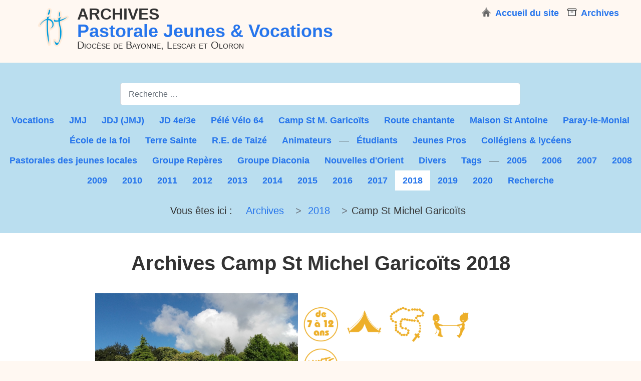

--- FILE ---
content_type: text/html; charset=utf-8
request_url: https://www.pastojeunes64.com/archives/2018/csmg
body_size: 5048
content:
<!DOCTYPE HTML>
<html lang="fr-fr" dir="ltr">
<head>
    <meta charset="utf-8">
	<meta name="rights" content="Pasto' Jeunes 64">
	<meta name="og:title" content="Archives Camp St Michel Garicoïts 2018">
	<meta name="og:type" content="article">
	<meta name="og:image" content="https://www.pastojeunes64.com/images/2017-2018/Camp-St-Michel-Garicoits/illustration-Camp-St-M-Garicoits-2018-Morlaas.jpg">
	<meta name="og:url" content="https://www.pastojeunes64.com/archives/2018/csmg">
	<meta name="og:site_name" content="Pasto' Jeunes 64">
	<meta name="og:description" content="Pastorale des Jeunes et des Vocations du diocèse de Bayonne, Lescar et Oloron.">
	<meta name="description" content="Pastorale des Jeunes et des Vocations du diocèse de Bayonne, Lescar et Oloron.">
	<meta name="generator" content="Joomla! - Open Source Content Management">
	<title>Archives Camp St Michel Garicoïts 2018 - Pasto' Jeunes 64</title>
	<link href="/archives/2018/csmg?format=feed&amp;type=rss" rel="alternate" type="application/rss+xml" title="Archives Camp St Michel Garicoïts 2018 - Pasto&#039; Jeunes 64">
	<link href="/archives/2018/csmg?format=feed&amp;type=atom" rel="alternate" type="application/atom+xml" title="Archives Camp St Michel Garicoïts 2018 - Pasto&#039; Jeunes 64">
	<link href="/templates/alba_antica2/images/favicon.ico" rel="alternate icon" type="image/vnd.microsoft.icon">
	<link href="https://www.pastojeunes64.com/recherche?format=opensearch" rel="search" title="OpenSearch Pasto' Jeunes 64" type="application/opensearchdescription+xml">

    <meta name="viewport" content="width=device-width, initial-scale=1.0">
    <link href="/templates/alba_antica2/css/joomla4-default.css?3efe99aa4f799a3c8f2e64cc915bedfe" rel="stylesheet" />
	<link href="/templates/alba_antica2/css/template.css?3efe99aa4f799a3c8f2e64cc915bedfe" rel="stylesheet" />
	<link href="/media/vendor/awesomplete/css/awesomplete.css?1.1.5" rel="stylesheet" />

    <script src="/media/mod_menu/js/menu-es5.min.js?3efe99aa4f799a3c8f2e64cc915bedfe" nomodule defer></script>
	<script type="application/json" class="joomla-script-options new">{"joomla.jtext":{"MOD_FINDER_SEARCH_VALUE":"Recherche &hellip;","JLIB_JS_AJAX_ERROR_OTHER":"Une erreur est survenue lors de la r\u00e9cup\u00e9ration des donn\u00e9es JSON : code de statut HTTP %s .","JLIB_JS_AJAX_ERROR_PARSE":"Une erreur d'analyse s'est produite lors du traitement des donn\u00e9es JSON suivantes : <br><code style=\"color:inherit;white-space:pre-wrap;padding:0;margin:0;border:0;background:inherit;\">%s<\/code>"},"finder-search":{"url":"\/component\/finder\/?task=suggestions.suggest&format=json&tmpl=component&Itemid=101"},"system.paths":{"root":"","rootFull":"https:\/\/www.pastojeunes64.com\/","base":"","baseFull":"https:\/\/www.pastojeunes64.com\/"},"csrf.token":"6b105303e298b1281354416e69a65e0b"}</script>
	<script src="/media/system/js/core.min.js?37ffe4186289eba9c5df81bea44080aff77b9684"></script>
	<script src="/media/com_finder/js/finder-es5.min.js?e6d3d1f535e33b5641e406eb08d15093e7038cc2" nomodule defer></script>
	<script src="/media/vendor/awesomplete/js/awesomplete.min.js?1.1.5" defer></script>
	<script src="/media/com_finder/js/finder.min.js?a2c3894d062787a266d59d457ffba5481b639f64" type="module"></script>
	<script type="application/ld+json">{"@context":"https:\/\/schema.org","@type":"BreadcrumbList","itemListElement":[{"@type":"ListItem","position":1,"item":{"@id":"https:\/\/www.pastojeunes64.com\/","name":"Accueil"}},{"@type":"ListItem","position":2,"item":{"@id":"https:\/\/www.pastojeunes64.com\/archives","name":"Archives"}},{"@type":"ListItem","position":3,"item":{"@id":"https:\/\/www.pastojeunes64.com\/archives\/2018","name":"2018"}},{"@type":"ListItem","position":4,"item":{"@id":"https:\/\/www.pastojeunes64.com\/archives\/2018\/csmg","name":"Camp St Michel Garicoïts"}}]}</script>

	<link rel="apple-touch-icon" sizes="180x180" href="/images/favicons/apple-touch-icon.png">
	<link rel="icon" type="image/png" sizes="32x32" href="/images/favicons/favicon-32x32.png">
	<link rel="icon" type="image/png" sizes="16x16" href="/images/favicons/favicon-16x16.png">
	<link rel="manifest" href="/images/favicons/site.webmanifest">
	<link rel="mask-icon" href="/images/favicons/safari-pinned-tab.svg" color="#5bbad5">
	<meta name="msapplication-TileColor" content="#da532c">
	<meta name="theme-color" content="#ffffff">
</head>
<body class="com_content view-category layout-blog no-task itemid-981">
<div id="tpl-mobilemenu">
	<nav>
		<header>
			<div class="tpl-sitename">
				<a class="tpl-sitetitle" href="/archives">
					<span class="tpl-supsitetitle">ARCHIVES</span>
					<br />
					Pastorale Jeunes & Vocations				</a>
				<span class="tpl-subsitetitle">Diocèse de Bayonne, Lescar et Oloron</span>
			</div>
			<a href="javascript:void(0)" id="tpl-closeMobilebtn" onclick="closeMobilenav()">X</a>
		</header>
					<div class="moduletable ">
        <ul class="mod-menu mod-list nav  menu-direct">
<li class="nav-item item-990"><a href="/" ><img src="/images/2019-2020/icone_accueil_40x40_2.png" alt="Accueil du site"><span class="image-title">Accueil du site</span></a></li><li class="nav-item item-991 alias-parent-active"><a href="/archives" ><img src="/images/2019-2020/icone_archives_40x40_2.png" alt="Archives"><span class="image-title">Archives</span></a></li></ul>
</div>
<div class="moduletable ">
        <ul class="mod-menu mod-list nav  menu-principal">
<li class="nav-item item-992"><a href="/archives/vocations" class=" pjv64">Vocations</a></li><li class="nav-item item-993"><a href="/archives/jmj" title="Journées Mondiales de la Jeunesse" class=" pjv64">JMJ</a></li><li class="nav-item item-994"><a href="/archives/jdj" title="Journées Diocésaines des Jeunes (JMJ locales)" class=" pjv64">JDJ (JMJ)</a></li><li class="nav-item item-995"><a href="/archives/jd43" title="Journée Diocésaine des 4e et des 3e" class=" pjv64">JD 4e/3e</a></li><li class="nav-item item-996"><a href="/archives/pele-velo-64" class=" pjv64">Pélé Vélo 64</a></li><li class="nav-item item-997"><a href="/archives/csmg" class=" pjv64">Camp St M. Garicoïts</a></li><li class="nav-item item-1066"><a href="/archives/route-chantante" class=" pjv64">Route chantante</a></li><li class="nav-item item-1068"><a href="/archives/maison-st-antoine" class=" pjv64">Maison St Antoine</a></li><li class="nav-item item-998"><a href="/archives/paray-le-monial" class=" pjv64">Paray-le-Monial</a></li><li class="nav-item item-999"><a href="/archives/ecole-de-la-foi" class=" pjv64">École de la foi</a></li><li class="nav-item item-1000"><a href="/archives/terre-sainte" class=" pjv64">Terre Sainte</a></li><li class="nav-item item-1001"><a href="/archives/taize" title="Rencontres Européennes de Taizé" class=" pjv64">R.E. de Taizé</a></li><li class="nav-item item-1002"><a href="/archives/animateurs" class=" pjv64">Animateurs</a></li><li class="nav-item item-1038 divider"><span class="mod-menu__separator separator ">—</span>
</li><li class="nav-item item-1003"><a href="/archives/etudiants" >Étudiants</a></li><li class="nav-item item-1004"><a href="/archives/jeunes-pros" >Jeunes Pros</a></li><li class="nav-item item-1007"><a href="/archives/aep-aec" >Collégiens &amp; lycéens</a></li><li class="nav-item item-1005 parent"><a href="/archives/local" >Pastorales des jeunes locales</a></li><li class="nav-item item-1009"><a href="/archives/groupe-reperes" >Groupe Repères</a></li><li class="nav-item item-1010"><a href="/archives/groupe-diaconia" >Groupe Diaconia</a></li><li class="nav-item item-1012"><a href="/archives/nouvelles-orient" >Nouvelles d'Orient</a></li><li class="nav-item item-1006"><a href="/archives/divers" >Divers</a></li><li class="nav-item item-1034 parent"><a href="/archives/tags" >Tags</a></li><li class="nav-item item-1039 divider"><span class="mod-menu__separator separator ">—</span>
</li><li class="nav-item item-813 parent"><a href="/archives/2005" class=" pjv64">2005</a></li><li class="nav-item item-815 parent"><a href="/archives/2006" class=" pjv64">2006</a></li><li class="nav-item item-817 parent"><a href="/archives/2007" class=" pjv64">2007</a></li><li class="nav-item item-820 parent"><a href="/archives/2008" class=" pjv64">2008</a></li><li class="nav-item item-827 parent"><a href="/archives/2009" class=" pjv64">2009</a></li><li class="nav-item item-833 parent"><a href="/archives/2010" class=" pjv64">2010</a></li><li class="nav-item item-845 parent"><a href="/archives/2011" class=" pjv64">2011</a></li><li class="nav-item item-856 parent"><a href="/archives/2012" class=" pjv64">2012</a></li><li class="nav-item item-878 parent"><a href="/archives/2013" class=" pjv64">2013</a></li><li class="nav-item item-879 parent"><a href="/archives/2014" class=" pjv64">2014</a></li><li class="nav-item item-932 parent"><a href="/archives/2015" class=" pjv64">2015</a></li><li class="nav-item item-933 parent"><a href="/archives/2016" class=" pjv64">2016</a></li><li class="nav-item item-958 parent"><a href="/archives/2017" class=" pjv64">2017</a></li><li class="nav-item item-959 active parent"><a href="/archives/2018" class=" pjv64">2018</a></li><li class="nav-item item-1050 parent"><a href="/archives/2019" class=" pjv64">2019</a></li><li class="nav-item item-1051 parent"><a href="/archives/2020" class=" pjv64">2020</a></li><li class="nav-item item-1223"><a href="/archives/recherche?f=5" >Recherche</a></li></ul>
</div>

			</nav>
</div><!-- end #tpl-mobilemenu -->

<header class="tpl-top">
	<div class="tpl-wrapper">
		<div class="tpl-sitelogo">
			<a href="/archives"><img src="/templates/alba_antica2/images/logo.png" alt="logo" /></a>
		</div>
		<div class="tpl-sitetitle">
			<h1>
				<a href="/archives">
					<span class="tpl-supsitetitle">ARCHIVES</span>
					<br />
					Pastorale Jeunes & Vocations				</a>
			</h1>
			<p class="tpl-subsitetitle">Diocèse de Bayonne, Lescar et Oloron</p>
		</div>
				<nav class="tpl-directmenu">
			<ul class="mod-menu mod-list nav ">
<li class="nav-item item-990"><a href="/" ><img src="/images/2019-2020/icone_accueil_40x40_2.png" alt="Accueil du site"><span class="image-title">Accueil du site</span></a></li><li class="nav-item item-991 alias-parent-active"><a href="/archives" ><img src="/images/2019-2020/icone_archives_40x40_2.png" alt="Archives"><span class="image-title">Archives</span></a></li></ul>

		</nav><!-- end .tpl-directmenu -->
		        <nav id="tpl-mobileNavset">
            <a id="tpl-mobileNavview" aria-expanded="false" aria-controls="tpl-mobile-header" class="trigram" title="Ouvrir menu mobile" onclick="openMobileNav()">
                <span class="trigram">
                    <span class="grm grm1"></span>
                    <span class="grm grm2"></span>
                    <span class="grm grm3"></span>
                </span>
            </a>
        </nav>
	</div><!-- end .tpl-wrapper -->
</header><!-- end .tpl-top -->

<div class="tpl-searchmenu">
	<div class="moduletable ">
        
<form class="mod-finder js-finder-searchform form-search tpl-override" action="/archives/recherche?f=1" method="get" role="search">
    <label for="mod-finder-searchword382" class="visually-hidden finder">Valider</label><input type="text" name="q" id="mod-finder-searchword382" class="js-finder-search-query form-control" value="" placeholder="Recherche &hellip;">
            <input type="hidden" name="f" value="1"></form>
</div>

</div><!-- end .tpl-searchmenu -->

<nav class="tpl-mainmenu">
	<div class="moduletable ">
        <ul class="mod-menu mod-list nav ">
<li class="nav-item item-992"><a href="/archives/vocations" class=" pjv64">Vocations</a></li><li class="nav-item item-993"><a href="/archives/jmj" title="Journées Mondiales de la Jeunesse" class=" pjv64">JMJ</a></li><li class="nav-item item-994"><a href="/archives/jdj" title="Journées Diocésaines des Jeunes (JMJ locales)" class=" pjv64">JDJ (JMJ)</a></li><li class="nav-item item-995"><a href="/archives/jd43" title="Journée Diocésaine des 4e et des 3e" class=" pjv64">JD 4e/3e</a></li><li class="nav-item item-996"><a href="/archives/pele-velo-64" class=" pjv64">Pélé Vélo 64</a></li><li class="nav-item item-997"><a href="/archives/csmg" class=" pjv64">Camp St M. Garicoïts</a></li><li class="nav-item item-1066"><a href="/archives/route-chantante" class=" pjv64">Route chantante</a></li><li class="nav-item item-1068"><a href="/archives/maison-st-antoine" class=" pjv64">Maison St Antoine</a></li><li class="nav-item item-998"><a href="/archives/paray-le-monial" class=" pjv64">Paray-le-Monial</a></li><li class="nav-item item-999"><a href="/archives/ecole-de-la-foi" class=" pjv64">École de la foi</a></li><li class="nav-item item-1000"><a href="/archives/terre-sainte" class=" pjv64">Terre Sainte</a></li><li class="nav-item item-1001"><a href="/archives/taize" title="Rencontres Européennes de Taizé" class=" pjv64">R.E. de Taizé</a></li><li class="nav-item item-1002"><a href="/archives/animateurs" class=" pjv64">Animateurs</a></li><li class="nav-item item-1038 divider"><span class="mod-menu__separator separator ">—</span>
</li><li class="nav-item item-1003"><a href="/archives/etudiants" >Étudiants</a></li><li class="nav-item item-1004"><a href="/archives/jeunes-pros" >Jeunes Pros</a></li><li class="nav-item item-1007"><a href="/archives/aep-aec" >Collégiens &amp; lycéens</a></li><li class="nav-item item-1005 parent"><a href="/archives/local" >Pastorales des jeunes locales</a></li><li class="nav-item item-1009"><a href="/archives/groupe-reperes" >Groupe Repères</a></li><li class="nav-item item-1010"><a href="/archives/groupe-diaconia" >Groupe Diaconia</a></li><li class="nav-item item-1012"><a href="/archives/nouvelles-orient" >Nouvelles d'Orient</a></li><li class="nav-item item-1006"><a href="/archives/divers" >Divers</a></li><li class="nav-item item-1034 parent"><a href="/archives/tags" >Tags</a></li><li class="nav-item item-1039 divider"><span class="mod-menu__separator separator ">—</span>
</li><li class="nav-item item-813 parent"><a href="/archives/2005" class=" pjv64">2005</a></li><li class="nav-item item-815 parent"><a href="/archives/2006" class=" pjv64">2006</a></li><li class="nav-item item-817 parent"><a href="/archives/2007" class=" pjv64">2007</a></li><li class="nav-item item-820 parent"><a href="/archives/2008" class=" pjv64">2008</a></li><li class="nav-item item-827 parent"><a href="/archives/2009" class=" pjv64">2009</a></li><li class="nav-item item-833 parent"><a href="/archives/2010" class=" pjv64">2010</a></li><li class="nav-item item-845 parent"><a href="/archives/2011" class=" pjv64">2011</a></li><li class="nav-item item-856 parent"><a href="/archives/2012" class=" pjv64">2012</a></li><li class="nav-item item-878 parent"><a href="/archives/2013" class=" pjv64">2013</a></li><li class="nav-item item-879 parent"><a href="/archives/2014" class=" pjv64">2014</a></li><li class="nav-item item-932 parent"><a href="/archives/2015" class=" pjv64">2015</a></li><li class="nav-item item-933 parent"><a href="/archives/2016" class=" pjv64">2016</a></li><li class="nav-item item-958 parent"><a href="/archives/2017" class=" pjv64">2017</a></li><li class="nav-item item-959 active parent"><a href="/archives/2018" class=" pjv64">2018</a></li><li class="nav-item item-1050 parent"><a href="/archives/2019" class=" pjv64">2019</a></li><li class="nav-item item-1051 parent"><a href="/archives/2020" class=" pjv64">2020</a></li><li class="nav-item item-1223"><a href="/archives/recherche?f=5" >Recherche</a></li></ul>
</div>

</nav><!-- end .tpl-mainmenu -->



<div class="tpl-supcontent col">
	<section class="tpl-content">
				<div class="tpl-beforecontent">
			<div class="moduletable ">
        <nav class="mod-breadcrumbs__wrapper" aria-label="⚙️ Fil d&#039;Ariane 🗄️ archives">
    <ol class="mod-breadcrumbs breadcrumb px-3 py-2">
                    <li class="mod-breadcrumbs__here float-start">
                Vous êtes ici : &#160;
            </li>
        
        <li class="mod-breadcrumbs__item breadcrumb-item"><a href="/archives" class="pathway"><span>Archives</span></a></li><li class="mod-breadcrumbs__item breadcrumb-item"><a href="/archives/2018" class="pathway"><span>2018</span></a></li><li class="mod-breadcrumbs__item breadcrumb-item active"><span>Camp St Michel Garicoïts</span></li>    </ol>
    </nav>
</div>

		</div><!-- end .tpl-beforecontent -->
				<div class="tpl-framepage noaside">
            <div class="tpl-content-page">
                <div class="com-content-category-blog blog tpl-overrive" itemscope itemtype="https://schema.org/Blog">
    
        <h1>
        Archives Camp St Michel Garicoïts 2018    </h1>
        
    
            <div class="category-desc clearfix">
			<div class="category-image">
							</div>
            			<div class="category-text">
									<div class="colonnes2"><img src="/images/2017-2018/Camp-St-Michel-Garicoits/illustration-Camp-St-M-Garicoits-2018-Morlaas.jpg" alt="enfants en ligne de départ de course dans un pré" style="width: 100%; max-width: 1000px;" /></div>
<div class="colonnes2">
<p><img src="/images/2018-2019/CSMG/CSMG_vignette_1.png" alt="7 à 12 ans" style="width: 80px; height: 80px;" /> <img src="/images/2018-2019/CSMG/CSMG_vignette_2.png" alt="tente" style="width: 80px; height: 80px;" /> <img src="/images/2018-2019/CSMG/CSMG_vignette_3.png" alt="chapelet" style="width: 80px; height: 80px;" /> <img src="/images/2018-2019/CSMG/CSMG_vignette_4.png" alt="jeux, activités" style="width: 80px; height: 80px;" /> <img src="/images/2018-2019/CSMG/CSMG_vignette_5.png" alt="mixte" style="width: 80px; height: 80px;" /></p>
<p><span style="font-size: 14pt;">En été les prêtres et les séminaristes du diocèse de Bayonne<br />proposent le «&nbsp;<strong>Camp St Michel Garicoïts</strong>&nbsp;» :</span></p>
<ul>
<li><span style="font-size: 14pt;">Une semaine de camp sous la tente</span></li>
<li><span style="font-size: 14pt;">Sport, jeux, prière, activités variées</span></li>
<li><span style="font-size: 14pt;">Une journée découverte</span></li>
<li><span style="font-size: 14pt;">Un sous-camp filles, un sous-camp garçons</span></li>
<li><span style="font-size: 14pt;">Tous les soirs : veillée d'expression.</span></li>
</ul>
</div>							</div>
                    </div>
    
    
    
                            <div class="com-content-category-blog__items blog-items ">
                    <div class="com-content-category-blog__item blog-item"
                itemprop="blogPost" itemscope itemtype="https://schema.org/BlogPosting">
                    

<div class="item-content">
    
        <div class="page-header">
                    <h2 itemprop="name">
                                    <a href="/archives/2018/csmg/831-camp-d-ete-saint-michel-garicoits-pour-les-7-12-ans-a-morlaas" itemprop="url">
                        Camp d&#039;été 2018 «Saint Michel Garicoïts» pour les 7-12 ans à Morlaàs                    </a>
                            </h2>
        
        
        
            </div>

    
        
        
    
        
    <p><strong>Vu le succès de la première édition, des séminaristes et des prêtres du diocèse vous proposent un nouveau un camp «&nbsp;Saint Michel Garicoïts&nbsp;». Cet été, du 8 au 15 juillet, à Morlàas, filles et garçons de 7 à 12 ans, sont invités à venir vivre un temps fort d’amitié et de rencontre.</strong></p>
<p style="text-align: center;"><img src="/images/2017-2018/Camp-St-Michel-Garicoits/illustration-Camp-St-M-Garicoits-2018-Morlaas.jpg" alt="illustration Camp St M Garicoits 2018 Morlaas" style="width: 100%; max-width: 1000px;" /></p>

                        <dl class="article-info text-muted">

            <dt class="article-info-term">
                            Détails                    </dt>

                    <dd class="createdby" itemprop="author" itemscope itemtype="https://schema.org/Person">
    <span class="icon-user icon-fw" aria-hidden="true"></span>
                    Écrit par : <span itemprop="name">l'abbé Maxime de Mentque</span>    </dd>
        
        
        
        
                    <dd class="published">
    <span class="icon-calendar icon-fw" aria-hidden="true"></span>
    <time datetime="2018-04-12T23:11:37+00:00" itemprop="datePublished">
        Publication : 12 avril 2018    </time>
</dd>
        
    
            
        
            </dl>
                    
    
    
        </div>
            </div>
                </div>
    
    
        </div>

            </div><!-- end .tpl-content-page -->
                    </div>
			</section><!-- end .tpl-content -->	
</div><!-- end .tpl-supcontent -->




<div class="tpl-legalnotice">
	<div class="tpl-wrapper">
		<div class="moduletable  mosaique">
        
<div id="mod-custom271" class="mod-custom custom">
    <p><a href="http://diocese64.org/"> <img src="/images/logos/Diocese64-tr.png" alt="logo" /> <span class="desc">Diocèse de Bayonne,<br /> Lescar et Oloron</span> </a></p>
<p><a href="https://jeunes-vocations.catholique.fr/"> <img src="/images/logos/CEF-tr-bleu.png" alt="logo" /> <span class="desc">Jeunes &amp; Vocations<br /><acronym title="Conférence des Évêques de France">CEF</acronym></span> </a></p></div>
</div>
<div class="moduletable ">
        
<div id="mod-custom111" class="mod-custom custom">
    <p><span class="noprint"><a href="/mentions-legales">Mentions Légales</a>&nbsp;| <a href="/donnees-personnelles">Données personnelles</a> | <a href="/user26">Rédaction</a> | <a href="/archives">Archives</a></span></p>
<p style="margin-bottom: 100px;">Copyright © 2005-2024 La Pastorale des Jeunes et des Vocations <br />du diocèse de Bayonne, Lescar et Oloron. Tous droits réservés.</p></div>
</div>

	</div><!-- end .tpl-wrapper -->
</div><!-- end .tpl-legalnotice -->

<button title="Revenir en haut de la page" class="haut2pageBtn no-print">&#8593;</button>
<script src="/templates/alba_antica2/js/template.js" type="text/javascript"></script>

</body>
</html>

--- FILE ---
content_type: application/javascript
request_url: https://www.pastojeunes64.com/templates/alba_antica2/js/template.js
body_size: 628
content:
/*
 * @copyright	Copyright 2017-2023 Pastorale des Jeunes et des vocations du diocèse de Bayonne, Lescar et Oloron. Tous droits réservés.
 * Contact : http://www.pastojeunes64.com/contact
 * Template Alba Antica 2.0
*/
/*
 * Bouton retour vers haut de page
*/

var haut2pageBtn = document.querySelector(".haut2pageBtn");
var rootElement = document.documentElement;

function handleScroll() {
"use strict";
var scrollTotal = rootElement.scrollHeight - rootElement.clientHeight;
  if ((rootElement.scrollTop / scrollTotal ) > 0.20) {
    haut2pageBtn.classList.add("showBtn");
  } else {
    haut2pageBtn.classList.remove("showBtn");
  }
}
function scrollToTop() {
  rootElement.scrollTo({
    top: 0,
    behavior: "smooth"
  })
}
haut2pageBtn.addEventListener("click", scrollToTop);
document.addEventListener("scroll", handleScroll);
/*
 * Afficher-masquer le menu mobile
*/
function openMobileNav() {
    document.getElementById("tpl-mobilemenu").style.width = "100%";
    document.getElementById("tpl-mobileNavview").setAttribute('aria-expanded', 'true');
}
function closeMobilenav() {
    document.getElementById("tpl-mobilemenu").style.width = "0";
    document.getElementById("tpl-mobileNavview").setAttribute('aria-expanded', 'false');
}
/*
 * Copier dans le presse-papier le contenu d'un input texte.
*/
function CopierPressePapier(IDElement) {
  var copyText = document.getElementById(IDElement);
  copyText.select();
  copyText.setSelectionRange(0, 99999);
  document.execCommand("copy");
  alert(copyText.value + " a été copié !");
}